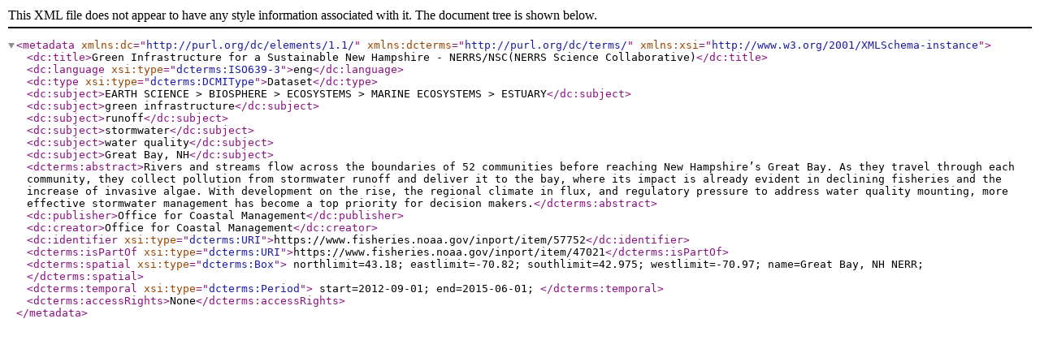

--- FILE ---
content_type: application/xml;charset=UTF-8
request_url: https://www.fisheries.noaa.gov/inportserve/waf/noaa/nos/ocm/dublin/xml/57752.xml
body_size: 1952
content:
<?xml version="1.0" encoding="UTF-8"?>
<metadata xmlns:dc="http://purl.org/dc/elements/1.1/"
          xmlns:dcterms="http://purl.org/dc/terms/"
          xmlns:xsi="http://www.w3.org/2001/XMLSchema-instance">
   <dc:title>Green Infrastructure for a Sustainable New Hampshire - NERRS/NSC(NERRS Science Collaborative)</dc:title>
   <dc:language xsi:type="dcterms:ISO639-3">eng</dc:language>
   <dc:type xsi:type="dcterms:DCMIType">Dataset</dc:type>
   <dc:subject>EARTH SCIENCE &gt; BIOSPHERE &gt; ECOSYSTEMS &gt; MARINE ECOSYSTEMS &gt; ESTUARY</dc:subject>
   <dc:subject>green infrastructure</dc:subject>
   <dc:subject>runoff</dc:subject>
   <dc:subject>stormwater</dc:subject>
   <dc:subject>water quality</dc:subject>
   <dc:subject>Great Bay, NH</dc:subject>
   <dcterms:abstract>Rivers and streams flow across the boundaries of 52 communities before reaching New Hampshire’s Great Bay. As they travel through each community, they collect pollution from stormwater runoff and deliver it to the bay, where its impact is already evident in declining fisheries and the increase of invasive algae. With development on the rise, the regional climate in flux, and regulatory pressure to address water quality mounting, more effective stormwater management has become a top priority for decision makers.</dcterms:abstract>
   <dc:publisher>Office for Coastal Management</dc:publisher>
   <dc:creator>Office for Coastal Management</dc:creator>
   <dc:identifier xsi:type="dcterms:URI">https://www.fisheries.noaa.gov/inport/item/57752</dc:identifier>
   <dcterms:isPartOf xsi:type="dcterms:URI">https://www.fisheries.noaa.gov/inport/item/47021</dcterms:isPartOf>
   <dcterms:spatial xsi:type="dcterms:Box">
            northlimit=43.18;
            eastlimit=-70.82;
            southlimit=42.975;
            westlimit=-70.97;
          name=Great Bay, NH NERR;
          </dcterms:spatial>
   <dcterms:temporal xsi:type="dcterms:Period">
              start=2012-09-01;
              end=2015-06-01;
            </dcterms:temporal>
   <dcterms:accessRights>None</dcterms:accessRights>
</metadata>
